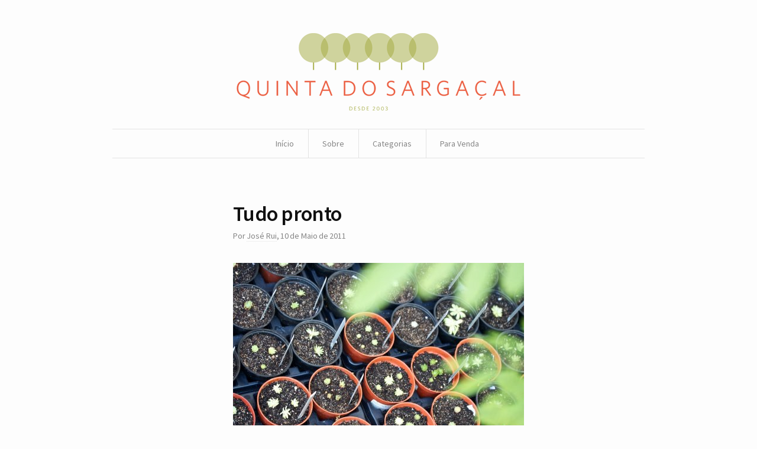

--- FILE ---
content_type: text/html; charset=UTF-8
request_url: https://sargacal.com/2011/05/10/tudo-pronto/
body_size: 9038
content:

<!DOCTYPE html>
<!--[if IE 7]>    <html class="no-js IE7 IE" lang="pt-PT"> <![endif]-->
<!--[if IE 8]>    <html class="no-js IE8 IE" lang="pt-PT"> <![endif]-->
<!--[if IE 9]>    <html class="no-js IE9 IE" lang="pt-PT"> <![endif]-->
<!--[if gt IE 9]><!--> <html class="no-js" lang="pt-PT"> <!--<![endif]-->
<head>
	<title>Tudo pronto | Quinta do Sargaçal</title>
	<!-- Basic Meta Data -->
	<meta charset="UTF-8" />
	<meta name="viewport" content="width=device-width, initial-scale=1.0" />

	<!-- WordPress -->
	<link rel="pingback" href="https://sargacal.com/xmlrpc.php" />
	<meta name='robots' content='max-image-preview:large' />
	<style>img:is([sizes="auto" i], [sizes^="auto," i]) { contain-intrinsic-size: 3000px 1500px }</style>
	<link rel='dns-prefetch' href='//fonts.googleapis.com' />
<link rel="alternate" type="application/rss+xml" title="Feed de comentários de Quinta do Sargaçal &raquo; Tudo pronto" href="https://sargacal.com/2011/05/10/tudo-pronto/feed/" />
<script type="text/javascript">
/* <![CDATA[ */
window._wpemojiSettings = {"baseUrl":"https:\/\/s.w.org\/images\/core\/emoji\/16.0.1\/72x72\/","ext":".png","svgUrl":"https:\/\/s.w.org\/images\/core\/emoji\/16.0.1\/svg\/","svgExt":".svg","source":{"concatemoji":"https:\/\/sargacal.com\/wp-includes\/js\/wp-emoji-release.min.js?ver=6.8.3"}};
/*! This file is auto-generated */
!function(s,n){var o,i,e;function c(e){try{var t={supportTests:e,timestamp:(new Date).valueOf()};sessionStorage.setItem(o,JSON.stringify(t))}catch(e){}}function p(e,t,n){e.clearRect(0,0,e.canvas.width,e.canvas.height),e.fillText(t,0,0);var t=new Uint32Array(e.getImageData(0,0,e.canvas.width,e.canvas.height).data),a=(e.clearRect(0,0,e.canvas.width,e.canvas.height),e.fillText(n,0,0),new Uint32Array(e.getImageData(0,0,e.canvas.width,e.canvas.height).data));return t.every(function(e,t){return e===a[t]})}function u(e,t){e.clearRect(0,0,e.canvas.width,e.canvas.height),e.fillText(t,0,0);for(var n=e.getImageData(16,16,1,1),a=0;a<n.data.length;a++)if(0!==n.data[a])return!1;return!0}function f(e,t,n,a){switch(t){case"flag":return n(e,"\ud83c\udff3\ufe0f\u200d\u26a7\ufe0f","\ud83c\udff3\ufe0f\u200b\u26a7\ufe0f")?!1:!n(e,"\ud83c\udde8\ud83c\uddf6","\ud83c\udde8\u200b\ud83c\uddf6")&&!n(e,"\ud83c\udff4\udb40\udc67\udb40\udc62\udb40\udc65\udb40\udc6e\udb40\udc67\udb40\udc7f","\ud83c\udff4\u200b\udb40\udc67\u200b\udb40\udc62\u200b\udb40\udc65\u200b\udb40\udc6e\u200b\udb40\udc67\u200b\udb40\udc7f");case"emoji":return!a(e,"\ud83e\udedf")}return!1}function g(e,t,n,a){var r="undefined"!=typeof WorkerGlobalScope&&self instanceof WorkerGlobalScope?new OffscreenCanvas(300,150):s.createElement("canvas"),o=r.getContext("2d",{willReadFrequently:!0}),i=(o.textBaseline="top",o.font="600 32px Arial",{});return e.forEach(function(e){i[e]=t(o,e,n,a)}),i}function t(e){var t=s.createElement("script");t.src=e,t.defer=!0,s.head.appendChild(t)}"undefined"!=typeof Promise&&(o="wpEmojiSettingsSupports",i=["flag","emoji"],n.supports={everything:!0,everythingExceptFlag:!0},e=new Promise(function(e){s.addEventListener("DOMContentLoaded",e,{once:!0})}),new Promise(function(t){var n=function(){try{var e=JSON.parse(sessionStorage.getItem(o));if("object"==typeof e&&"number"==typeof e.timestamp&&(new Date).valueOf()<e.timestamp+604800&&"object"==typeof e.supportTests)return e.supportTests}catch(e){}return null}();if(!n){if("undefined"!=typeof Worker&&"undefined"!=typeof OffscreenCanvas&&"undefined"!=typeof URL&&URL.createObjectURL&&"undefined"!=typeof Blob)try{var e="postMessage("+g.toString()+"("+[JSON.stringify(i),f.toString(),p.toString(),u.toString()].join(",")+"));",a=new Blob([e],{type:"text/javascript"}),r=new Worker(URL.createObjectURL(a),{name:"wpTestEmojiSupports"});return void(r.onmessage=function(e){c(n=e.data),r.terminate(),t(n)})}catch(e){}c(n=g(i,f,p,u))}t(n)}).then(function(e){for(var t in e)n.supports[t]=e[t],n.supports.everything=n.supports.everything&&n.supports[t],"flag"!==t&&(n.supports.everythingExceptFlag=n.supports.everythingExceptFlag&&n.supports[t]);n.supports.everythingExceptFlag=n.supports.everythingExceptFlag&&!n.supports.flag,n.DOMReady=!1,n.readyCallback=function(){n.DOMReady=!0}}).then(function(){return e}).then(function(){var e;n.supports.everything||(n.readyCallback(),(e=n.source||{}).concatemoji?t(e.concatemoji):e.wpemoji&&e.twemoji&&(t(e.twemoji),t(e.wpemoji)))}))}((window,document),window._wpemojiSettings);
/* ]]> */
</script>
<style id='wp-emoji-styles-inline-css' type='text/css'>

	img.wp-smiley, img.emoji {
		display: inline !important;
		border: none !important;
		box-shadow: none !important;
		height: 1em !important;
		width: 1em !important;
		margin: 0 0.07em !important;
		vertical-align: -0.1em !important;
		background: none !important;
		padding: 0 !important;
	}
</style>
<link rel='stylesheet' id='wp-block-library-css' href='https://sargacal.com/wp-includes/css/dist/block-library/style.min.css?ver=6.8.3' type='text/css' media='all' />
<style id='classic-theme-styles-inline-css' type='text/css'>
/*! This file is auto-generated */
.wp-block-button__link{color:#fff;background-color:#32373c;border-radius:9999px;box-shadow:none;text-decoration:none;padding:calc(.667em + 2px) calc(1.333em + 2px);font-size:1.125em}.wp-block-file__button{background:#32373c;color:#fff;text-decoration:none}
</style>
<style id='global-styles-inline-css' type='text/css'>
:root{--wp--preset--aspect-ratio--square: 1;--wp--preset--aspect-ratio--4-3: 4/3;--wp--preset--aspect-ratio--3-4: 3/4;--wp--preset--aspect-ratio--3-2: 3/2;--wp--preset--aspect-ratio--2-3: 2/3;--wp--preset--aspect-ratio--16-9: 16/9;--wp--preset--aspect-ratio--9-16: 9/16;--wp--preset--color--black: #000000;--wp--preset--color--cyan-bluish-gray: #abb8c3;--wp--preset--color--white: #ffffff;--wp--preset--color--pale-pink: #f78da7;--wp--preset--color--vivid-red: #cf2e2e;--wp--preset--color--luminous-vivid-orange: #ff6900;--wp--preset--color--luminous-vivid-amber: #fcb900;--wp--preset--color--light-green-cyan: #7bdcb5;--wp--preset--color--vivid-green-cyan: #00d084;--wp--preset--color--pale-cyan-blue: #8ed1fc;--wp--preset--color--vivid-cyan-blue: #0693e3;--wp--preset--color--vivid-purple: #9b51e0;--wp--preset--gradient--vivid-cyan-blue-to-vivid-purple: linear-gradient(135deg,rgba(6,147,227,1) 0%,rgb(155,81,224) 100%);--wp--preset--gradient--light-green-cyan-to-vivid-green-cyan: linear-gradient(135deg,rgb(122,220,180) 0%,rgb(0,208,130) 100%);--wp--preset--gradient--luminous-vivid-amber-to-luminous-vivid-orange: linear-gradient(135deg,rgba(252,185,0,1) 0%,rgba(255,105,0,1) 100%);--wp--preset--gradient--luminous-vivid-orange-to-vivid-red: linear-gradient(135deg,rgba(255,105,0,1) 0%,rgb(207,46,46) 100%);--wp--preset--gradient--very-light-gray-to-cyan-bluish-gray: linear-gradient(135deg,rgb(238,238,238) 0%,rgb(169,184,195) 100%);--wp--preset--gradient--cool-to-warm-spectrum: linear-gradient(135deg,rgb(74,234,220) 0%,rgb(151,120,209) 20%,rgb(207,42,186) 40%,rgb(238,44,130) 60%,rgb(251,105,98) 80%,rgb(254,248,76) 100%);--wp--preset--gradient--blush-light-purple: linear-gradient(135deg,rgb(255,206,236) 0%,rgb(152,150,240) 100%);--wp--preset--gradient--blush-bordeaux: linear-gradient(135deg,rgb(254,205,165) 0%,rgb(254,45,45) 50%,rgb(107,0,62) 100%);--wp--preset--gradient--luminous-dusk: linear-gradient(135deg,rgb(255,203,112) 0%,rgb(199,81,192) 50%,rgb(65,88,208) 100%);--wp--preset--gradient--pale-ocean: linear-gradient(135deg,rgb(255,245,203) 0%,rgb(182,227,212) 50%,rgb(51,167,181) 100%);--wp--preset--gradient--electric-grass: linear-gradient(135deg,rgb(202,248,128) 0%,rgb(113,206,126) 100%);--wp--preset--gradient--midnight: linear-gradient(135deg,rgb(2,3,129) 0%,rgb(40,116,252) 100%);--wp--preset--font-size--small: 13px;--wp--preset--font-size--medium: 20px;--wp--preset--font-size--large: 36px;--wp--preset--font-size--x-large: 42px;--wp--preset--spacing--20: 0.44rem;--wp--preset--spacing--30: 0.67rem;--wp--preset--spacing--40: 1rem;--wp--preset--spacing--50: 1.5rem;--wp--preset--spacing--60: 2.25rem;--wp--preset--spacing--70: 3.38rem;--wp--preset--spacing--80: 5.06rem;--wp--preset--shadow--natural: 6px 6px 9px rgba(0, 0, 0, 0.2);--wp--preset--shadow--deep: 12px 12px 50px rgba(0, 0, 0, 0.4);--wp--preset--shadow--sharp: 6px 6px 0px rgba(0, 0, 0, 0.2);--wp--preset--shadow--outlined: 6px 6px 0px -3px rgba(255, 255, 255, 1), 6px 6px rgba(0, 0, 0, 1);--wp--preset--shadow--crisp: 6px 6px 0px rgba(0, 0, 0, 1);}:where(.is-layout-flex){gap: 0.5em;}:where(.is-layout-grid){gap: 0.5em;}body .is-layout-flex{display: flex;}.is-layout-flex{flex-wrap: wrap;align-items: center;}.is-layout-flex > :is(*, div){margin: 0;}body .is-layout-grid{display: grid;}.is-layout-grid > :is(*, div){margin: 0;}:where(.wp-block-columns.is-layout-flex){gap: 2em;}:where(.wp-block-columns.is-layout-grid){gap: 2em;}:where(.wp-block-post-template.is-layout-flex){gap: 1.25em;}:where(.wp-block-post-template.is-layout-grid){gap: 1.25em;}.has-black-color{color: var(--wp--preset--color--black) !important;}.has-cyan-bluish-gray-color{color: var(--wp--preset--color--cyan-bluish-gray) !important;}.has-white-color{color: var(--wp--preset--color--white) !important;}.has-pale-pink-color{color: var(--wp--preset--color--pale-pink) !important;}.has-vivid-red-color{color: var(--wp--preset--color--vivid-red) !important;}.has-luminous-vivid-orange-color{color: var(--wp--preset--color--luminous-vivid-orange) !important;}.has-luminous-vivid-amber-color{color: var(--wp--preset--color--luminous-vivid-amber) !important;}.has-light-green-cyan-color{color: var(--wp--preset--color--light-green-cyan) !important;}.has-vivid-green-cyan-color{color: var(--wp--preset--color--vivid-green-cyan) !important;}.has-pale-cyan-blue-color{color: var(--wp--preset--color--pale-cyan-blue) !important;}.has-vivid-cyan-blue-color{color: var(--wp--preset--color--vivid-cyan-blue) !important;}.has-vivid-purple-color{color: var(--wp--preset--color--vivid-purple) !important;}.has-black-background-color{background-color: var(--wp--preset--color--black) !important;}.has-cyan-bluish-gray-background-color{background-color: var(--wp--preset--color--cyan-bluish-gray) !important;}.has-white-background-color{background-color: var(--wp--preset--color--white) !important;}.has-pale-pink-background-color{background-color: var(--wp--preset--color--pale-pink) !important;}.has-vivid-red-background-color{background-color: var(--wp--preset--color--vivid-red) !important;}.has-luminous-vivid-orange-background-color{background-color: var(--wp--preset--color--luminous-vivid-orange) !important;}.has-luminous-vivid-amber-background-color{background-color: var(--wp--preset--color--luminous-vivid-amber) !important;}.has-light-green-cyan-background-color{background-color: var(--wp--preset--color--light-green-cyan) !important;}.has-vivid-green-cyan-background-color{background-color: var(--wp--preset--color--vivid-green-cyan) !important;}.has-pale-cyan-blue-background-color{background-color: var(--wp--preset--color--pale-cyan-blue) !important;}.has-vivid-cyan-blue-background-color{background-color: var(--wp--preset--color--vivid-cyan-blue) !important;}.has-vivid-purple-background-color{background-color: var(--wp--preset--color--vivid-purple) !important;}.has-black-border-color{border-color: var(--wp--preset--color--black) !important;}.has-cyan-bluish-gray-border-color{border-color: var(--wp--preset--color--cyan-bluish-gray) !important;}.has-white-border-color{border-color: var(--wp--preset--color--white) !important;}.has-pale-pink-border-color{border-color: var(--wp--preset--color--pale-pink) !important;}.has-vivid-red-border-color{border-color: var(--wp--preset--color--vivid-red) !important;}.has-luminous-vivid-orange-border-color{border-color: var(--wp--preset--color--luminous-vivid-orange) !important;}.has-luminous-vivid-amber-border-color{border-color: var(--wp--preset--color--luminous-vivid-amber) !important;}.has-light-green-cyan-border-color{border-color: var(--wp--preset--color--light-green-cyan) !important;}.has-vivid-green-cyan-border-color{border-color: var(--wp--preset--color--vivid-green-cyan) !important;}.has-pale-cyan-blue-border-color{border-color: var(--wp--preset--color--pale-cyan-blue) !important;}.has-vivid-cyan-blue-border-color{border-color: var(--wp--preset--color--vivid-cyan-blue) !important;}.has-vivid-purple-border-color{border-color: var(--wp--preset--color--vivid-purple) !important;}.has-vivid-cyan-blue-to-vivid-purple-gradient-background{background: var(--wp--preset--gradient--vivid-cyan-blue-to-vivid-purple) !important;}.has-light-green-cyan-to-vivid-green-cyan-gradient-background{background: var(--wp--preset--gradient--light-green-cyan-to-vivid-green-cyan) !important;}.has-luminous-vivid-amber-to-luminous-vivid-orange-gradient-background{background: var(--wp--preset--gradient--luminous-vivid-amber-to-luminous-vivid-orange) !important;}.has-luminous-vivid-orange-to-vivid-red-gradient-background{background: var(--wp--preset--gradient--luminous-vivid-orange-to-vivid-red) !important;}.has-very-light-gray-to-cyan-bluish-gray-gradient-background{background: var(--wp--preset--gradient--very-light-gray-to-cyan-bluish-gray) !important;}.has-cool-to-warm-spectrum-gradient-background{background: var(--wp--preset--gradient--cool-to-warm-spectrum) !important;}.has-blush-light-purple-gradient-background{background: var(--wp--preset--gradient--blush-light-purple) !important;}.has-blush-bordeaux-gradient-background{background: var(--wp--preset--gradient--blush-bordeaux) !important;}.has-luminous-dusk-gradient-background{background: var(--wp--preset--gradient--luminous-dusk) !important;}.has-pale-ocean-gradient-background{background: var(--wp--preset--gradient--pale-ocean) !important;}.has-electric-grass-gradient-background{background: var(--wp--preset--gradient--electric-grass) !important;}.has-midnight-gradient-background{background: var(--wp--preset--gradient--midnight) !important;}.has-small-font-size{font-size: var(--wp--preset--font-size--small) !important;}.has-medium-font-size{font-size: var(--wp--preset--font-size--medium) !important;}.has-large-font-size{font-size: var(--wp--preset--font-size--large) !important;}.has-x-large-font-size{font-size: var(--wp--preset--font-size--x-large) !important;}
:where(.wp-block-post-template.is-layout-flex){gap: 1.25em;}:where(.wp-block-post-template.is-layout-grid){gap: 1.25em;}
:where(.wp-block-columns.is-layout-flex){gap: 2em;}:where(.wp-block-columns.is-layout-grid){gap: 2em;}
:root :where(.wp-block-pullquote){font-size: 1.5em;line-height: 1.6;}
</style>
<link rel='stylesheet' id='watson_parent_style-css' href='https://sargacal.com/wp-content/themes/watson/style.css' type='text/css' media='all' />
<link rel='stylesheet' id='watson-primary-font-css' href='https://fonts.googleapis.com/css?family=Source+Sans+Pro%3A300%2C400%2C600%2C700%2C300italic%2C400italic%2C600italic%2C700italic&#038;ver=6.8.3' type='text/css' media='all' />
<link rel='stylesheet' id='watson-secondary-font-css' href='https://fonts.googleapis.com/css?family=PT+Serif%3A400%2C700%2C400italic%2C700italic&#038;ver=6.8.3' type='text/css' media='all' />
<link rel='stylesheet' id='watson-style-css' href='https://sargacal.com/wp-content/themes/watson_child/style.css?ver=6.8.3' type='text/css' media='all' />
<script type="text/javascript" src="https://sargacal.com/wp-includes/js/jquery/jquery.min.js?ver=3.7.1" id="jquery-core-js"></script>
<script type="text/javascript" src="https://sargacal.com/wp-includes/js/jquery/jquery-migrate.min.js?ver=3.4.1" id="jquery-migrate-js"></script>
<script type="text/javascript" src="https://sargacal.com/wp-content/themes/watson/javascripts/theme.js" id="watson_javascript-js"></script>
<link rel="https://api.w.org/" href="https://sargacal.com/wp-json/" /><link rel="alternate" title="JSON" type="application/json" href="https://sargacal.com/wp-json/wp/v2/posts/7215" /><link rel="EditURI" type="application/rsd+xml" title="RSD" href="https://sargacal.com/xmlrpc.php?rsd" />
<meta name="generator" content="WordPress 6.8.3" />
<link rel="canonical" href="https://sargacal.com/2011/05/10/tudo-pronto/" />
<link rel='shortlink' href='https://sargacal.com/?p=7215' />
<link rel="alternate" title="oEmbed (JSON)" type="application/json+oembed" href="https://sargacal.com/wp-json/oembed/1.0/embed?url=https%3A%2F%2Fsargacal.com%2F2011%2F05%2F10%2Ftudo-pronto%2F" />
<link rel="alternate" title="oEmbed (XML)" type="text/xml+oembed" href="https://sargacal.com/wp-json/oembed/1.0/embed?url=https%3A%2F%2Fsargacal.com%2F2011%2F05%2F10%2Ftudo-pronto%2F&#038;format=xml" />
		<style type="text/css">
						ol.footnotes li {list-style-type:decimal;}
								</style>
				<script type="text/javascript">
			var watsonThemeMenuText = 'Go to&hellip;';
					(function($){
			$(document).ready(function(){
				$('.responsive-slides .slides').each(function() {
					var dataAutostart = $(this).parent().attr('data-autostart');
					var autostart = ! (typeof dataAutostart === 'undefined');

					$(this).responsiveSlides({
						nav: true,
						auto: autostart,
						controls: 'ul.rslides-direction-nav',
						timeout: 7000
					});
				});
			});
		})(jQuery);
				</script>
			<style type="text/css" id="watson-color-styles">

			a, h5, .run-in, .end:after, a.custom-more-link, .post-roll article.post .post-content nav span a,
				footer.post-footer a[rel="prev"]:before, footer.post-footer a[rel="next"]:after, .widget_watsonthemerecentlydiscussedwidget .recent-post:hover h4:after,
				span.required, .responsive-slides a.prev:before, .responsive-slides a.next:after, .featured-article p span { color: #b9be6e; }

		</style>		<style type="text/css">.recentcomments a{display:inline !important;padding:0 !important;margin:0 !important;}</style></head>
<body class="wp-singular post-template-default single single-post postid-7215 single-format-standard wp-theme-watson wp-child-theme-watson_child">
<div id="container">
	<header role="banner">
		<div class="branding">
											<a href="https://sargacal.com/">
					<img class="logo" src="https://sargacal.com/wp-content/uploads/2013/08/sargacal-2013-v10-480.png" alt="Quinta do Sargaçal" title="Home" data-retina-src="https://sargacal.com/wp-content/uploads/2013/08/sargacal-2013-v10-960.png">
				</a>
											<script type="text/javascript">
		(function($){
			// We don't know the height of the retina logo in advance, so we need to hide
			// it until it has loaded, and then we fade it in.
			var root = (typeof exports == 'undefined' ? window : exports);

			if (root.devicePixelRatio > 1) {
				var logoContainer = $('.branding');
				var logo = $('.branding .logo[data-retina-src]');
				logoContainer.css('min-height', '100px');
				logo.hide();

				var img = new Image();
				img.onload = function() {
					logo.attr('src', logo.attr('data-retina-src'));
					logo.removeAttr('data-retina-src');
					logo.width(0.5 * this.width);
					logo.height(0.5 * this.height);
					logo.fadeIn(300);
					logoContainer.css('min-height', '');
				};

				img.src = logo.attr('data-retina-src');
			}
		})(jQuery);
		</script>
											</div>
				<nav role="navigation">
			<div class="clear"><ul id="menu-menu-sargacal" class="nav"><li id="menu-item-6245" class="menu-item menu-item-type-custom menu-item-object-custom menu-item-home menu-item-6245"><a href="https://sargacal.com">Início</a></li>
<li id="menu-item-9713" class="menu-item menu-item-type-custom menu-item-object-custom menu-item-has-children menu-item-9713"><a href="#">Sobre</a>
<ul class="sub-menu">
	<li id="menu-item-9712" class="menu-item menu-item-type-post_type menu-item-object-page menu-item-9712"><a href="https://sargacal.com/equipamento/">Equipamento</a></li>
</ul>
</li>
<li id="menu-item-8998" class="menu-item menu-item-type-custom menu-item-object-custom menu-item-has-children menu-item-8998"><a href="#">Categorias</a>
<ul class="sub-menu">
	<li id="menu-item-12806" class="menu-item menu-item-type-taxonomy menu-item-object-category menu-item-12806"><a href="https://sargacal.com/category/agenda/">Agenda</a></li>
	<li id="menu-item-9007" class="menu-item menu-item-type-taxonomy menu-item-object-category menu-item-9007"><a href="https://sargacal.com/category/animais/">Animais</a></li>
	<li id="menu-item-12807" class="menu-item menu-item-type-taxonomy menu-item-object-category menu-item-12807"><a href="https://sargacal.com/category/ciencia/">Ciência</a></li>
	<li id="menu-item-9002" class="menu-item menu-item-type-taxonomy menu-item-object-category menu-item-9002"><a href="https://sargacal.com/category/coisas/">Coisas</a></li>
	<li id="menu-item-9003" class="menu-item menu-item-type-taxonomy menu-item-object-category menu-item-9003"><a href="https://sargacal.com/category/contra-o-mundo-moderno/">Contra o Mundo moderno</a></li>
	<li id="menu-item-9004" class="menu-item menu-item-type-taxonomy menu-item-object-category menu-item-9004"><a href="https://sargacal.com/category/diario-do-jardim-e-do-quintal/">Diário do jardim e do quintal</a></li>
	<li id="menu-item-9001" class="menu-item menu-item-type-taxonomy menu-item-object-category menu-item-9001"><a href="https://sargacal.com/category/diario-do-sargacal/">Diário do Sargaçal</a></li>
	<li id="menu-item-9005" class="menu-item menu-item-type-taxonomy menu-item-object-category menu-item-9005"><a href="https://sargacal.com/category/etologia/">Etologia</a></li>
	<li id="menu-item-8999" class="menu-item menu-item-type-taxonomy menu-item-object-category menu-item-8999"><a href="https://sargacal.com/category/hipertexto/">Hipertexto</a></li>
	<li id="menu-item-9006" class="menu-item menu-item-type-taxonomy menu-item-object-category menu-item-9006"><a href="https://sargacal.com/category/locais/">Locais</a></li>
	<li id="menu-item-9000" class="menu-item menu-item-type-taxonomy menu-item-object-category current-post-ancestor current-menu-parent current-post-parent menu-item-9000"><a href="https://sargacal.com/category/plantas/">Plantas</a></li>
	<li id="menu-item-12805" class="menu-item menu-item-type-taxonomy menu-item-object-category menu-item-12805"><a href="https://sargacal.com/category/stv/">Stv</a></li>
	<li id="menu-item-9008" class="menu-item menu-item-type-taxonomy menu-item-object-category menu-item-9008"><a href="https://sargacal.com/category/tecnicas-e-dicas/">Técnicas e dicas</a></li>
</ul>
</li>
<li id="menu-item-10108" class="menu-item menu-item-type-taxonomy menu-item-object-category menu-item-10108"><a href="https://sargacal.com/category/para-venda/">Para Venda</a></li>
</ul></div>		</nav>
	</header><div class="wrapper">
			<div id="post-7215" class="post-7215 post type-post status-publish format-standard hentry category-plantas tag-sempervivum">
			<div class="entry">
				<header class="post-title">
	<h1 class="heading">
					Tudo pronto			</h1>
			<p class="post-byline">
							Por				<span class="post-author"><a href="https://sargacal.com/author/jrf/" title="Artigos de José Rui" rel="author">José Rui</a></span>, 															<time datetime="2011-Mai-TerT04:05:59WEST" pubdate="pubdate">10 de Maio de 2011</time>									</p>
	</header>								<p><a href="/wp-content/uploads/2011/05/09052011-1649.jpg" title="Sempervivum"><img decoding="async" src="/thumb.php?src=2011/05/09052011-1649.jpg&amp;x=492&amp;q=85" alt="Sempervivum"/></a><br />
Agora tenho de encontrar um bom lugar&#8230; ao abrigo dos gatos e pássaros.</p>
				<div class="clear">
									</div>
								<footer class="post-footer">
	<section>
									<div class="cat-links">
					Categorias:					<em><a href="https://sargacal.com/category/plantas/" rel="category tag">Plantas</a></em>
				</div>
														<div class="tag-links">
					Etiquetas:					<em><a href="https://sargacal.com/tag/sempervivum/" rel="tag">sempervivum</a></em>				</div>
						</section>
			<nav>
							<p title="Ler o próximo artigo"><a href="https://sargacal.com/2011/05/11/morango-2/" rel="next">Morango</a></p>
				<p title="Ler o artigo anterior"><a href="https://sargacal.com/2011/05/09/envasar-os-sempervivum/" rel="prev">Envasar os <i>Sempervivum</i></a></p>
					</nav>
	</footer>				
	<section id="comments">
		<h4 class="comment-headline">Uma resposta para<em>&ldquo;Tudo pronto&rdquo;</em></h4>

		<ol>
					<li  id="comment-66149" class="comment even thread-even depth-1">
			<article>
				<header class="comment-author vcard">
										<span class="fn"><a href="http://musgoverde.blogspot.com" class="url" rel="ugc external nofollow">greenman</a></span>
					<time datetime="10 de Maio de 2011"><a href="https://sargacal.com/2011/05/10/tudo-pronto/#comment-66149">10 de Maio de 2011</a></time>
				</header>

				
				<section class="comment post-content">
					<p>Bom trabalho! Obrigado pelo link. Vou investigar.<br />
Isto é uma doença!!<br />
Tenho perto de 50 tipos diferentes que tenho comprado nos ingleses que me recomendaste e qualquer dia já tenho plantas no quintal dos vizinhos!!!<br />
:-)<br />
Agora com a tempestade de granizo que destruiu o meu jardim, os Sempervivum foram dos mais resistentes. Os vários centímetros de gelo não lhes causaram dano.</p>
				</section>

				
			</article>
		</li>
	</li><!-- #comment-## -->
		<li  id="comment-66187" class="comment odd alt thread-odd thread-alt depth-1">
			<article>
				<header class="comment-author vcard">
										<span class="fn"><a href="http://quinta-alto-carvalhal.blogspot.com/" class="url" rel="ugc external nofollow">Kastanon</a></span>
					<time datetime="12 de Maio de 2011"><a href="https://sargacal.com/2011/05/10/tudo-pronto/#comment-66187">12 de Maio de 2011</a></time>
				</header>

				
				<section class="comment post-content">
					<p>Para quando novas notícias do Sargaçal? E fotos, queremos fotos.</p>
				</section>

				
			</article>
		</li>
	</li><!-- #comment-## -->
		<li  id="comment-66209" class="comment even thread-even depth-1">
			<article>
				<header class="comment-author vcard">
										<span class="fn"><a href="http://umamadordanatureza.blogspot.com/" class="url" rel="ugc external nofollow">Filipe</a></span>
					<time datetime="12 de Maio de 2011"><a href="https://sargacal.com/2011/05/10/tudo-pronto/#comment-66209">12 de Maio de 2011</a></time>
				</header>

				
				<section class="comment post-content">
					<p>Que caneta usas nas etiquetas? e quanto tempo duram escritas. Tenho tido algum problema em encontrar uma solução rápida e durável.</p>
				</section>

				
			</article>
		</li>
	</li><!-- #comment-## -->
		<li  id="comment-66219" class="comment byuser comment-author-jrf bypostauthor odd alt thread-odd thread-alt depth-1">
			<article>
				<header class="comment-author vcard">
										<span class="fn"><a href="https://sargacal.com" class="url" rel="ugc">José Rui Fernandes</a></span>
					<time datetime="13 de Maio de 2011"><a href="https://sargacal.com/2011/05/10/tudo-pronto/#comment-66219">13 de Maio de 2011</a></time>
				</header>

				
				<section class="comment post-content">
					<p>Tá mau para isso&#8230; não tenho tido tempo de lá ir, o que é um problema porque quanto mais tempo passa mais inércia crio. E o Cláudio agora emigrou para a Suíça, volto a andar sozinho.</p>
				</section>

				
			</article>
		</li>
	</li><!-- #comment-## -->
		<li  id="comment-66220" class="comment byuser comment-author-jrf bypostauthor even thread-even depth-1">
			<article>
				<header class="comment-author vcard">
										<span class="fn"><a href="https://sargacal.com" class="url" rel="ugc">José Rui Fernandes</a></span>
					<time datetime="13 de Maio de 2011"><a href="https://sargacal.com/2011/05/10/tudo-pronto/#comment-66220">13 de Maio de 2011</a></time>
				</header>

				
				<section class="comment post-content">
					<p>Não é caneta, é lápis. Neste caso é um lápis só de grafite. A grafite com o alumíno reage e não sai nunca. Se quisermos reutilizar, com uma borracha sai. Estas etiquetas são do melhor possível de tudo que já experimentei, são Alitags. Até gostava de ter tempo para um projecto de comercializar estas coisas cá, mas com o preço que têm desconfio que poucas pessoas as querem.</p>
				</section>

				
			</article>
		</li>
	</li><!-- #comment-## -->
		<li  id="comment-66221" class="comment byuser comment-author-jrf bypostauthor odd alt thread-odd thread-alt depth-1">
			<article>
				<header class="comment-author vcard">
										<span class="fn"><a href="https://sargacal.com" class="url" rel="ugc">José Rui Fernandes</a></span>
					<time datetime="13 de Maio de 2011"><a href="https://sargacal.com/2011/05/10/tudo-pronto/#comment-66221">13 de Maio de 2011</a></time>
				</header>

				
				<section class="comment post-content">
					<p>Por acaso estou a adorar os Sempervivum&#8230; Estão este ano em grande forma e são realmente bonitos. O Kallima enviou plantas bem piores (menores) que a Fernwood, mas também são mais baratas e à partida devem vingar, ou não fossem Sempervivum.<br />
Essa tempestade foi um autêntico &#8220;freak show&#8221;. Boa sorte para a recuperação.</p>
				</section>

				
			</article>
		</li>
	</li><!-- #comment-## -->
		</ol>

		
			</section>

	<div id="respond" class="comment-respond">
		<h3 id="reply-title" class="comment-reply-title">Deixe um comentário</h3><form action="https://sargacal.com/wp-comments-post.php" method="post" id="commentform" class="comment-form"><fieldset><label for="comment" class="comment-field">Comment</label><textarea id="comment" class="blog-textarea" name="comment" rows="10" aria-required="true" tabindex="4"></textarea></fieldset><p class="guidelines">Mantenha-se no tópico, seja simpático e escreva em português correcto. É permitido algum <abbr title="Hypertext Markup Language">HTML</abbr> básico. O seu e-mail não será publicado.</p>
<p class="comments-rss"><a href="https://sargacal.com/2011/05/10/tudo-pronto/feed/">Subscreva este feed de comentários via <abbr title="Really Simple Syndication">RSS<abbr></a></p><p><label for="author" class="comment-field">Nome: <span class="required">&#42;</span></label><input class="text-input" type="text" name="author" id="author" value="" size="36" tabindex="1" /></p>
<p><label for="email" class="comment-field">Email: <span class="required">&#42;</span></label><input class="text-input" type="text" name="email" id="email" value="" size="36" tabindex="2" /></p>
<p><label for="url" class="comment-field">Website:</label><input class="text-input" type="text" name="url" id="url" value="" size="36" tabindex="3" /></p>
<p class="form-submit"><input name="submit" type="submit" id="submit" class="submit" value="Publicar comentário" /> <input type='hidden' name='comment_post_ID' value='7215' id='comment_post_ID' />
<input type='hidden' name='comment_parent' id='comment_parent' value='0' />
</p><p style="display: none;"><input type="hidden" id="akismet_comment_nonce" name="akismet_comment_nonce" value="80201398b5" /></p><p style="display: none !important;" class="akismet-fields-container" data-prefix="ak_"><label>&#916;<textarea name="ak_hp_textarea" cols="45" rows="8" maxlength="100"></textarea></label><input type="hidden" id="ak_js_1" name="ak_js" value="20"/><script>document.getElementById( "ak_js_1" ).setAttribute( "value", ( new Date() ).getTime() );</script></p></form>	</div><!-- #respond -->
	<p class="akismet_comment_form_privacy_notice">This site uses Akismet to reduce spam. <a href="https://akismet.com/privacy/" target="_blank" rel="nofollow noopener">Learn how your comment data is processed.</a></p>			</div>
		</div>
	</div>
	<footer role="contentinfo">
									<nav class="social">
				<ul>
																										<li class="flickr">
							<a href="https://www.flickr.com/photos/sargacal/" title="Flickr"></a>
						</li>
										<li class="rss">
						<a href="https://sargacal.com/feed/rss/" title="RSS feed"></a>
					</li>
				</ul>
			</nav>
							<p class="credit-line">
								This work is licensed under a <a href="http://creativecommons.org/licenses/by-nc-sa/4.0/">Creative Commons Attribution-NonCommercial-ShareAlike 4.0 International License</a>.			</p>
			</footer>
</div>
<script type="speculationrules">
{"prefetch":[{"source":"document","where":{"and":[{"href_matches":"\/*"},{"not":{"href_matches":["\/wp-*.php","\/wp-admin\/*","\/wp-content\/uploads\/*","\/wp-content\/*","\/wp-content\/plugins\/*","\/wp-content\/themes\/watson_child\/*","\/wp-content\/themes\/watson\/*","\/*\\?(.+)"]}},{"not":{"selector_matches":"a[rel~=\"nofollow\"]"}},{"not":{"selector_matches":".no-prefetch, .no-prefetch a"}}]},"eagerness":"conservative"}]}
</script>
<script defer type="text/javascript" src="https://sargacal.com/wp-content/plugins/akismet/_inc/akismet-frontend.js?ver=1753740260" id="akismet-frontend-js"></script>
</body>
</html>

--- FILE ---
content_type: text/css
request_url: https://sargacal.com/wp-content/themes/watson_child/style.css?ver=6.8.3
body_size: 965
content:
/**
 * Theme Name: Watson Child
 * Theme URI: http://thethemefoundry.com/wordpress/watson/
 * Author: The Theme Foundry
 * Author URI: http://thethemefoundry.com/
 * Description:
 * Version: 1.0
 * Template: watson
 * License: GNU General Public License
 * License URI: http://www.gnu.org/licenses/gpl-2.0.html
 */
@charset "UTF-8";

/* Make all custom CSS changes in a Child Theme.  Any custom
changes you make here will not be overridden when you upgrade the parent theme.
-----------------------------------------------------------*/

/* Your changes go here */

/*---------------------------------------------------------
	Selection
-------------------------------------------------------- */
::-moz-selection {
  background: #bddbed;
}

::-webkit-selection {
  background: #bddbed;
}

::selection {
  background: #bddbed;
}


/*---------------------------------------------------------
	Base
-------------------------------------------------------- */
/* Remove hyphens */
p, ul, ol, dl, blockquote {
	-webkit-hyphens: none;
    -moz-hyphens: none;
    hyphens: none;
}

/* Custom table text alignment */
td {
    text-align: left;
}


/* _sidebar.scss
 * Sidebar and widget styling
 * ------------------------------------------------------------------ */
/*---------------------------------------------------------
	Sidebar
-------------------------------------------------------- */
aside[role="complementary"] a {
  border-bottom: 1px dotted #e3e3e3;
}


/*---------------------------------------------------------
	Widget areas
-------------------------------------------------------- */
aside[role="complementary"] .widget_tag_cloud a,
aside[role="complementary"] .wp_widget_tag_cloud a {
	color: #474747;
}
aside[role="complementary"] .widget_tag_cloud a:hover,
aside[role="complementary"] .wp_widget_tag_cloud a:hover {
  color: #858585;
}


/*---------------------------------------------------------
	Header
-------------------------------------------------------- */


/*---------------------------------------------------------
	Menu
-------------------------------------------------------- */


/* _posts.scss
 * Post styling
 * ------------------------------------------------------------------ */
 
.movie-holder{
	padding-top: 20px;
	padding-bottom: 20px;
	clear: both;
	display: block;
	margin-left: auto;
	margin-right: auto;
}
.movie-holder img{
	border:1px solid #95a1a0;
	clear: both;
	display: block;
	margin-left: auto;
	margin-right: auto;
}
 
/*---------------------------------------------------------
	Details
-------------------------------------------------------- */
body.single .post-byline a {
	border-bottom: 1px dotted #e3e3e3;
}


/*---------------------------------------------------------
	Post roll
-------------------------------------------------------- */


/*---------------------------------------------------------
	Author
-------------------------------------------------------- */


/*---------------------------------------------------------
	Extras
-------------------------------------------------------- */
.story-end {
	content: " \273D";
	color: #d00f1a;
	position: relative;
	bottom: .1em;
	padding-left: 1px;
	padding-left: 0.05882rem;
	font-size: 12px;
	font-size: 0.70588rem;
}


/*---------------------------------------------------------
	Featured image
-------------------------------------------------------- */


/*---------------------------------------------------------
	Buttons
-------------------------------------------------------- */
button,
.widget_tag_cloud a,
.wp_widget_tag_cloud a {
	background-color: #e3e3e3;
}


/*---------------------------------------------------------
	Links
-------------------------------------------------------- */
body.single a:hover {
  border-bottom: 1px dotted #e3e3e3;
}